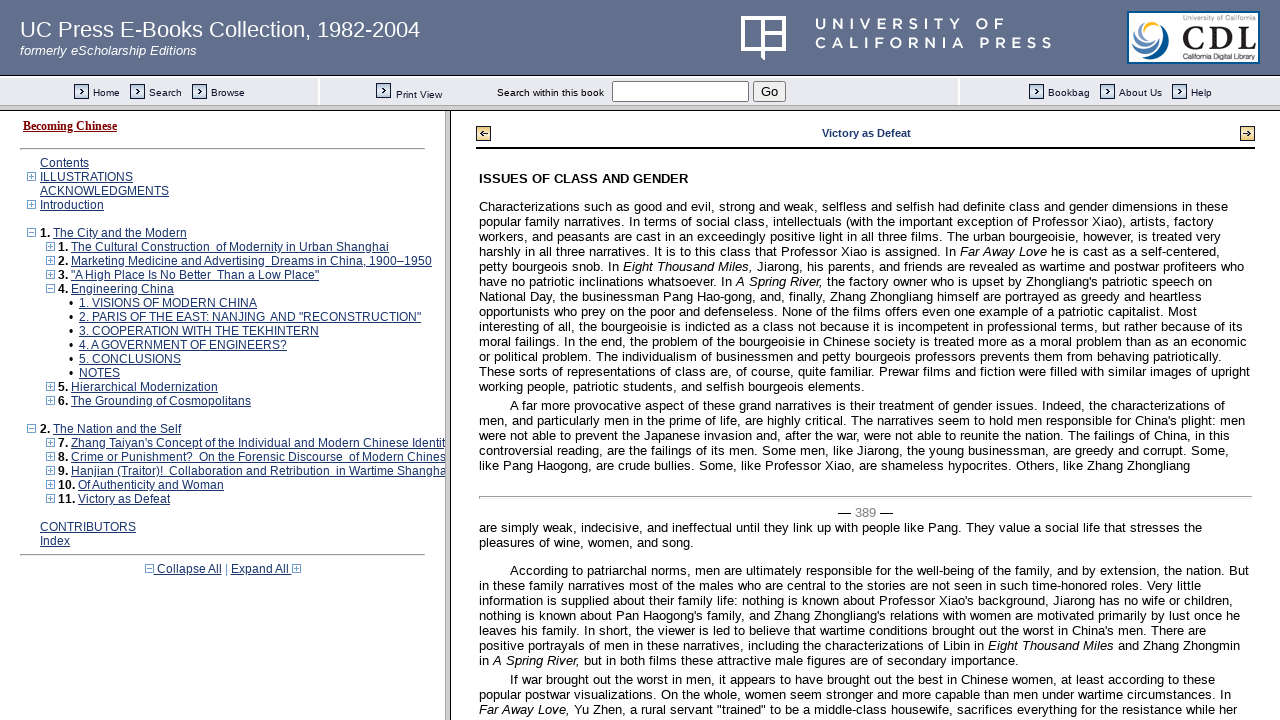

--- FILE ---
content_type: text/html;charset=UTF-8
request_url: https://publishing.cdlib.org/ucpressebooks/view?docId=kt5j49q621&chunk.id=ss2.81&toc.id=ch04&brand=eschol
body_size: 1664
content:

<!DOCTYPE html
  PUBLIC "-//W3C//DTD XHTML 1.0 Frameset//EN" "http://www.w3.org/TR/xhtml1/DTD/xhtml1-frameset.dtd">
<html xmlns="http://www.w3.org/1999/xhtml" xml:lang="en" lang="en"><head><meta http-equiv="Content-Type" content="text/html; charset=UTF-8; charset=UTF-8" /><title>Becoming Chinese</title><script>
                  (function(i,s,o,g,r,a,m){i['GoogleAnalyticsObject']=r;i[r]=i[r]||function(){
                  (i[r].q=i[r].q||[]).push(arguments)},i[r].l=1*new Date();a=s.createElement(o),
                  m=s.getElementsByTagName(o)[0];a.async=1;a.src=g;m.parentNode.insertBefore(a,m)
                   })(window,document,'script','//www.google-analytics.com/analytics.js','ga');
 
                  ga('create', 'UA-70936315-1', 'auto');
                  ga('send', 'pageview');
               </script></head><frameset rows="105,*"><frame frameborder="1" scrolling="no" title="Navigation Bar" name="bbar" src="https://publishing.cdlib.org/ucpressebooks/view?docId=kt5j49q621&amp;doc.view=bbar&amp;chunk.id=ss2.81&amp;toc.depth=1&amp;brand=eschol" /><frameset cols="35%,65%"><frame frameborder="1" title="Table of Contents" name="toc" src="https://publishing.cdlib.org/ucpressebooks/view?docId=kt5j49q621&amp;doc.view=toc&amp;chunk.id=ss2.81&amp;toc.depth=1&amp;toc.id=ch04&amp;brand=eschol#X" /><frame frameborder="1" title="Content" name="content" src="https://publishing.cdlib.org/ucpressebooks/view?docId=kt5j49q621&amp;doc.view=content&amp;chunk.id=ss2.81&amp;toc.depth=1&amp;anchor.id=0&amp;brand=eschol" /></frameset><noframes><body><h1>Sorry, your browser doesn't support frames...</h1></body></noframes></frameset></html>

--- FILE ---
content_type: text/html;charset=UTF-8
request_url: https://publishing.cdlib.org/ucpressebooks/view?docId=kt5j49q621&doc.view=toc&chunk.id=ss2.81&toc.depth=1&toc.id=ch04&brand=eschol
body_size: 15742
content:

<!DOCTYPE html
  PUBLIC "-//W3C//DTD XHTML 1.0 Transitional//EN" "http://www.w3.org/TR/xhtml1/DTD/xhtml1-transitional.dtd">
<html xmlns="http://www.w3.org/1999/xhtml" xml:lang="en" lang="en"><head><meta http-equiv="Content-Type" content="text/html; charset=UTF-8; charset=UTF-8" /><title>Becoming Chinese</title><link href="css/eschol/escholarship-combined.css" rel="stylesheet" type="text/css" /></head><body><div class="toc"><table xmlns:xtf="http://cdlib.org/xtf"><tr><td height="25"><b><a class="booktitle" href="https://publishing.cdlib.org/ucpressebooks/view?docId=kt5j49q621;brand=eschol" target="_top">Becoming Chinese</a></b></td></tr></table><hr xmlns:xtf="http://cdlib.org/xtf" /><table xmlns:xtf="http://cdlib.org/xtf" border="0" cellpadding="0" cellspacing="0" width="820"><tr><td width="1"> </td><td width="15"> </td><td align="left" valign="top" width="700"><a href="https://publishing.cdlib.org/ucpressebooks/view?docId=kt5j49q621&amp;chunk.id=fm01&amp;toc.depth=1&amp;toc.id=&amp;brand=eschol" target="_top">Contents</a></td></tr></table><table xmlns:xtf="http://cdlib.org/xtf" border="0" cellpadding="0" cellspacing="0" width="820"><tr><td width="1"> </td><td width="15" align="center"><a href="https://publishing.cdlib.org/ucpressebooks/view?docId=kt5j49q621&amp;chunk.id=ss2.81&amp;toc.id=fm02&amp;brand=eschol" target="_top"><img src="https://publishing.cdlib.org/ucpressebooks/icons/eschol/i_expand.gif" border="0" alt="expand section" /></a></td><td align="left" valign="top" width="700"><a href="https://publishing.cdlib.org/ucpressebooks/view?docId=kt5j49q621&amp;chunk.id=fm02&amp;toc.depth=1&amp;toc.id=fm02&amp;brand=eschol" target="_top">ILLUSTRATIONS</a></td></tr></table><table xmlns:xtf="http://cdlib.org/xtf" border="0" cellpadding="0" cellspacing="0" width="820"><tr><td width="1"> </td><td width="15"> </td><td align="left" valign="top" width="700"><a href="https://publishing.cdlib.org/ucpressebooks/view?docId=kt5j49q621&amp;chunk.id=fm03&amp;toc.depth=1&amp;toc.id=&amp;brand=eschol" target="_top">ACKNOWLEDGMENTS</a></td></tr></table><table xmlns:xtf="http://cdlib.org/xtf" border="0" cellpadding="0" cellspacing="0" width="820"><tr><td width="1"> </td><td width="15" align="center"><a href="https://publishing.cdlib.org/ucpressebooks/view?docId=kt5j49q621&amp;chunk.id=ss2.81&amp;toc.id=fm04&amp;brand=eschol" target="_top"><img src="https://publishing.cdlib.org/ucpressebooks/icons/eschol/i_expand.gif" border="0" alt="expand section" /></a></td><td align="left" valign="top" width="700"><a href="https://publishing.cdlib.org/ucpressebooks/view?docId=kt5j49q621&amp;chunk.id=fm04&amp;toc.depth=1&amp;toc.id=fm04&amp;brand=eschol" target="_top">Introduction</a></td></tr></table><br xmlns:xtf="http://cdlib.org/xtf" /><table xmlns:xtf="http://cdlib.org/xtf" border="0" cellpadding="0" cellspacing="0" width="820"><tr><td width="1"> </td><td width="15" align="center"><a href="https://publishing.cdlib.org/ucpressebooks/view?docId=kt5j49q621&amp;chunk.id=ss2.81&amp;toc.id=&amp;brand=eschol" target="_top"><img src="https://publishing.cdlib.org/ucpressebooks/icons/eschol/i_colpse.gif" border="0" alt="collapse section" /></a></td><td align="left" valign="top" width="700"><b>1. </b><a href="https://publishing.cdlib.org/ucpressebooks/view?docId=kt5j49q621&amp;chunk.id=pt01&amp;toc.depth=1&amp;toc.id=pt01&amp;brand=eschol" target="_top">The City and the Modern</a></td></tr></table><table xmlns:xtf="http://cdlib.org/xtf" border="0" cellpadding="0" cellspacing="0" width="820"><tr><td width="20"> </td><td width="15" align="center"><a href="https://publishing.cdlib.org/ucpressebooks/view?docId=kt5j49q621&amp;chunk.id=ss2.81&amp;toc.id=ch01&amp;brand=eschol" target="_top"><img src="https://publishing.cdlib.org/ucpressebooks/icons/eschol/i_expand.gif" border="0" alt="expand section" /></a></td><td align="left" valign="top" width="700"><b>1. </b><a href="https://publishing.cdlib.org/ucpressebooks/view?docId=kt5j49q621&amp;chunk.id=ch01&amp;toc.depth=1&amp;toc.id=ch01&amp;brand=eschol" target="_top">The Cultural Construction 
of Modernity in Urban Shanghai</a></td></tr></table><table xmlns:xtf="http://cdlib.org/xtf" border="0" cellpadding="0" cellspacing="0" width="820"><tr><td width="20"> </td><td width="15" align="center"><a href="https://publishing.cdlib.org/ucpressebooks/view?docId=kt5j49q621&amp;chunk.id=ss2.81&amp;toc.id=ch02&amp;brand=eschol" target="_top"><img src="https://publishing.cdlib.org/ucpressebooks/icons/eschol/i_expand.gif" border="0" alt="expand section" /></a></td><td align="left" valign="top" width="700"><b>2. </b><a href="https://publishing.cdlib.org/ucpressebooks/view?docId=kt5j49q621&amp;chunk.id=ch02&amp;toc.depth=1&amp;toc.id=ch02&amp;brand=eschol" target="_top">Marketing Medicine and Advertising 
Dreams in China, 1900–1950</a></td></tr></table><table xmlns:xtf="http://cdlib.org/xtf" border="0" cellpadding="0" cellspacing="0" width="820"><tr><td width="20"> </td><td width="15" align="center"><a href="https://publishing.cdlib.org/ucpressebooks/view?docId=kt5j49q621&amp;chunk.id=ss2.81&amp;toc.id=ch03&amp;brand=eschol" target="_top"><img src="https://publishing.cdlib.org/ucpressebooks/icons/eschol/i_expand.gif" border="0" alt="expand section" /></a></td><td align="left" valign="top" width="700"><b>3. </b><a href="https://publishing.cdlib.org/ucpressebooks/view?docId=kt5j49q621&amp;chunk.id=ch03&amp;toc.depth=1&amp;toc.id=ch03&amp;brand=eschol" target="_top">"A High Place Is No Better 
Than a Low Place"</a></td></tr></table><table xmlns:xtf="http://cdlib.org/xtf" border="0" cellpadding="0" cellspacing="0" width="820"><tr><td width="20"> </td><td width="15" align="center"><a href="https://publishing.cdlib.org/ucpressebooks/view?docId=kt5j49q621&amp;chunk.id=ss2.81&amp;toc.id=pt01&amp;brand=eschol" target="_top"><img src="https://publishing.cdlib.org/ucpressebooks/icons/eschol/i_colpse.gif" border="0" alt="collapse section" /></a></td><td align="left" valign="top" width="700"><b>4. </b><a href="https://publishing.cdlib.org/ucpressebooks/view?docId=kt5j49q621&amp;chunk.id=ch04&amp;toc.depth=1&amp;toc.id=ch04&amp;brand=eschol" target="_top">Engineering China</a></td></tr></table><table xmlns:xtf="http://cdlib.org/xtf" border="0" cellpadding="0" cellspacing="0" width="820"><tr><td width="40"> </td><td width="15" align="center">•</td><td align="left" valign="top" width="700"><a href="https://publishing.cdlib.org/ucpressebooks/view?docId=kt5j49q621&amp;chunk.id=ss2.21&amp;toc.depth=1&amp;toc.id=ch04&amp;brand=eschol" target="_top">1. VISIONS OF MODERN CHINA</a></td></tr></table><table xmlns:xtf="http://cdlib.org/xtf" border="0" cellpadding="0" cellspacing="0" width="820"><tr><td width="40"> </td><td width="15" align="center">•</td><td align="left" valign="top" width="700"><a href="https://publishing.cdlib.org/ucpressebooks/view?docId=kt5j49q621&amp;chunk.id=ss2.22&amp;toc.depth=1&amp;toc.id=ch04&amp;brand=eschol" target="_top">2. PARIS OF THE EAST: NANJING 
AND "RECONSTRUCTION"</a></td></tr></table><table xmlns:xtf="http://cdlib.org/xtf" border="0" cellpadding="0" cellspacing="0" width="820"><tr><td width="40"> </td><td width="15" align="center">•</td><td align="left" valign="top" width="700"><a href="https://publishing.cdlib.org/ucpressebooks/view?docId=kt5j49q621&amp;chunk.id=ss2.23&amp;toc.depth=1&amp;toc.id=ch04&amp;brand=eschol" target="_top">3. COOPERATION WITH THE TEKHINTERN</a></td></tr></table><table xmlns:xtf="http://cdlib.org/xtf" border="0" cellpadding="0" cellspacing="0" width="820"><tr><td width="40"> </td><td width="15" align="center">•</td><td align="left" valign="top" width="700"><a href="https://publishing.cdlib.org/ucpressebooks/view?docId=kt5j49q621&amp;chunk.id=ss2.24&amp;toc.depth=1&amp;toc.id=ch04&amp;brand=eschol" target="_top">4. A GOVERNMENT OF ENGINEERS?</a></td></tr></table><table xmlns:xtf="http://cdlib.org/xtf" border="0" cellpadding="0" cellspacing="0" width="820"><tr><td width="40"> </td><td width="15" align="center">•</td><td align="left" valign="top" width="700"><a href="https://publishing.cdlib.org/ucpressebooks/view?docId=kt5j49q621&amp;chunk.id=ss2.25&amp;toc.depth=1&amp;toc.id=ch04&amp;brand=eschol" target="_top">5. CONCLUSIONS</a></td></tr></table><table xmlns:xtf="http://cdlib.org/xtf" border="0" cellpadding="0" cellspacing="0" width="820"><tr><td width="40"> </td><td width="15" align="center">•</td><td align="left" valign="top" width="700"><a href="https://publishing.cdlib.org/ucpressebooks/view?docId=kt5j49q621&amp;chunk.id=ss2.26&amp;toc.depth=1&amp;toc.id=ch04&amp;brand=eschol" target="_top">NOTES</a></td></tr></table><table xmlns:xtf="http://cdlib.org/xtf" border="0" cellpadding="0" cellspacing="0" width="820"><tr><td width="20"> </td><td width="15" align="center"><a href="https://publishing.cdlib.org/ucpressebooks/view?docId=kt5j49q621&amp;chunk.id=ss2.81&amp;toc.id=ch05&amp;brand=eschol" target="_top"><img src="https://publishing.cdlib.org/ucpressebooks/icons/eschol/i_expand.gif" border="0" alt="expand section" /></a></td><td align="left" valign="top" width="700"><b>5. </b><a href="https://publishing.cdlib.org/ucpressebooks/view?docId=kt5j49q621&amp;chunk.id=ch05&amp;toc.depth=1&amp;toc.id=ch05&amp;brand=eschol" target="_top">Hierarchical Modernization</a></td></tr></table><table xmlns:xtf="http://cdlib.org/xtf" border="0" cellpadding="0" cellspacing="0" width="820"><tr><td width="20"> </td><td width="15" align="center"><a href="https://publishing.cdlib.org/ucpressebooks/view?docId=kt5j49q621&amp;chunk.id=ss2.81&amp;toc.id=ch06&amp;brand=eschol" target="_top"><img src="https://publishing.cdlib.org/ucpressebooks/icons/eschol/i_expand.gif" border="0" alt="expand section" /></a></td><td align="left" valign="top" width="700"><b>6. </b><a href="https://publishing.cdlib.org/ucpressebooks/view?docId=kt5j49q621&amp;chunk.id=ch06&amp;toc.depth=1&amp;toc.id=ch06&amp;brand=eschol" target="_top">The Grounding of Cosmopolitans</a></td></tr></table><br xmlns:xtf="http://cdlib.org/xtf" /><table xmlns:xtf="http://cdlib.org/xtf" border="0" cellpadding="0" cellspacing="0" width="820"><tr><td width="1"> </td><td width="15" align="center"><a href="https://publishing.cdlib.org/ucpressebooks/view?docId=kt5j49q621&amp;chunk.id=ss2.81&amp;toc.id=&amp;brand=eschol" target="_top"><img src="https://publishing.cdlib.org/ucpressebooks/icons/eschol/i_colpse.gif" border="0" alt="collapse section" /></a></td><td align="left" valign="top" width="700"><b>2. </b><a href="https://publishing.cdlib.org/ucpressebooks/view?docId=kt5j49q621&amp;chunk.id=pt02&amp;toc.depth=1&amp;toc.id=pt02&amp;brand=eschol" target="_top">The Nation and the Self</a></td></tr></table><table xmlns:xtf="http://cdlib.org/xtf" border="0" cellpadding="0" cellspacing="0" width="820"><tr><td width="20"> </td><td width="15" align="center"><a href="https://publishing.cdlib.org/ucpressebooks/view?docId=kt5j49q621&amp;chunk.id=ss2.81&amp;toc.id=ch07&amp;brand=eschol" target="_top"><img src="https://publishing.cdlib.org/ucpressebooks/icons/eschol/i_expand.gif" border="0" alt="expand section" /></a></td><td align="left" valign="top" width="700"><b>7. </b><a href="https://publishing.cdlib.org/ucpressebooks/view?docId=kt5j49q621&amp;chunk.id=ch07&amp;toc.depth=1&amp;toc.id=ch07&amp;brand=eschol" target="_top">Zhang Taiyan's Concept of the Individual and Modern Chinese Identity</a></td></tr></table><table xmlns:xtf="http://cdlib.org/xtf" border="0" cellpadding="0" cellspacing="0" width="820"><tr><td width="20"> </td><td width="15" align="center"><a href="https://publishing.cdlib.org/ucpressebooks/view?docId=kt5j49q621&amp;chunk.id=ss2.81&amp;toc.id=ch08&amp;brand=eschol" target="_top"><img src="https://publishing.cdlib.org/ucpressebooks/icons/eschol/i_expand.gif" border="0" alt="expand section" /></a></td><td align="left" valign="top" width="700"><b>8. </b><a href="https://publishing.cdlib.org/ucpressebooks/view?docId=kt5j49q621&amp;chunk.id=ch08&amp;toc.depth=1&amp;toc.id=ch08&amp;brand=eschol" target="_top">Crime or Punishment? 
On the Forensic Discourse 
of Modern Chinese Literature</a></td></tr></table><table xmlns:xtf="http://cdlib.org/xtf" border="0" cellpadding="0" cellspacing="0" width="820"><tr><td width="20"> </td><td width="15" align="center"><a href="https://publishing.cdlib.org/ucpressebooks/view?docId=kt5j49q621&amp;chunk.id=ss2.81&amp;toc.id=ch09&amp;brand=eschol" target="_top"><img src="https://publishing.cdlib.org/ucpressebooks/icons/eschol/i_expand.gif" border="0" alt="expand section" /></a></td><td align="left" valign="top" width="700"><b>9. </b><a href="https://publishing.cdlib.org/ucpressebooks/view?docId=kt5j49q621&amp;chunk.id=ch09&amp;toc.depth=1&amp;toc.id=ch09&amp;brand=eschol" target="_top">Hanjian (Traitor)! 
Collaboration and Retribution 
in Wartime Shanghai</a></td></tr></table><table xmlns:xtf="http://cdlib.org/xtf" border="0" cellpadding="0" cellspacing="0" width="820"><tr><td width="20"> </td><td width="15" align="center"><a href="https://publishing.cdlib.org/ucpressebooks/view?docId=kt5j49q621&amp;chunk.id=ss2.81&amp;toc.id=ch10&amp;brand=eschol" target="_top"><img src="https://publishing.cdlib.org/ucpressebooks/icons/eschol/i_expand.gif" border="0" alt="expand section" /></a></td><td align="left" valign="top" width="700"><b>10. </b><a href="https://publishing.cdlib.org/ucpressebooks/view?docId=kt5j49q621&amp;chunk.id=ch10&amp;toc.depth=1&amp;toc.id=ch10&amp;brand=eschol" target="_top">Of Authenticity and Woman</a></td></tr></table><table xmlns:xtf="http://cdlib.org/xtf" border="0" cellpadding="0" cellspacing="0" width="820"><tr><td width="20"> </td><td width="15" align="center"><a href="https://publishing.cdlib.org/ucpressebooks/view?docId=kt5j49q621&amp;chunk.id=ss2.81&amp;toc.id=ch11&amp;brand=eschol" target="_top"><img src="https://publishing.cdlib.org/ucpressebooks/icons/eschol/i_expand.gif" border="0" alt="expand section" /></a></td><td align="left" valign="top" width="700"><b>11. </b><a href="https://publishing.cdlib.org/ucpressebooks/view?docId=kt5j49q621&amp;chunk.id=ch11&amp;toc.depth=1&amp;toc.id=ch11&amp;brand=eschol" target="_top">Victory as Defeat</a></td></tr></table><br xmlns:xtf="http://cdlib.org/xtf" /><table xmlns:xtf="http://cdlib.org/xtf" border="0" cellpadding="0" cellspacing="0" width="820"><tr><td width="1"> </td><td width="15"> </td><td align="left" valign="top" width="700"><a href="https://publishing.cdlib.org/ucpressebooks/view?docId=kt5j49q621&amp;chunk.id=bm01&amp;toc.depth=1&amp;toc.id=&amp;brand=eschol" target="_top">CONTRIBUTORS</a></td></tr></table><table xmlns:xtf="http://cdlib.org/xtf" border="0" cellpadding="0" cellspacing="0" width="820"><tr><td width="1"> </td><td width="15"> </td><td align="left" valign="top" width="700"><a href="https://publishing.cdlib.org/ucpressebooks/view?docId=kt5j49q621&amp;chunk.id=bm02&amp;toc.depth=1&amp;toc.id=&amp;brand=eschol" target="_top">Index</a></td></tr></table><hr xmlns:xtf="http://cdlib.org/xtf" /><div xmlns:xtf="http://cdlib.org/xtf" align="center"><span class="expand-collapse"><a class="expand-collapse" href="https://publishing.cdlib.org/ucpressebooks/view?docId=kt5j49q621&amp;chunk.id=ss2.81&amp;toc.depth=1&amp;brand=eschol" target="_top"><img src="https://publishing.cdlib.org/ucpressebooks/icons/eschol/i_colpse.gif" border="0" alt="collapse section" /> Collapse All</a> | <a class="expand-collapse" href="https://publishing.cdlib.org/ucpressebooks/view?docId=kt5j49q621&amp;chunk.id=ss2.81&amp;toc.depth=100&amp;brand=eschol" target="_top">Expand All <img src="https://publishing.cdlib.org/ucpressebooks/icons/eschol/i_expand.gif" border="0" alt="expand section" /></a></span></div></div></body></html>

--- FILE ---
content_type: text/html;charset=UTF-8
request_url: https://publishing.cdlib.org/ucpressebooks/view?docId=kt5j49q621&doc.view=content&chunk.id=ss2.81&toc.depth=1&anchor.id=0&brand=eschol
body_size: 10460
content:

<!DOCTYPE html
  PUBLIC "-//W3C//DTD XHTML 1.0 Transitional//EN" "http://www.w3.org/TR/xhtml1/DTD/xhtml1-transitional.dtd">
<html xmlns="http://www.w3.org/1999/xhtml" xml:lang="en" lang="en"><head><meta http-equiv="Content-Type" content="text/html; charset=UTF-8; charset=UTF-8" /><title>Becoming Chinese "ss2.81"
      </title><link href="css/eschol/escholarship-combined.css" rel="stylesheet" type="text/css" /></head><body><table width="100%" border="0" cellpadding="0" cellspacing="0"><tr><td colspan="2" width="100%" align="center" valign="top"><table width="94%" border="0" cellpadding="0" cellspacing="0"><tr><td colspan="3"> </td></tr><tr><td width="25%" align="left"><table border="0" cellpadding="0" cellspacing="0"><tr><td width="15" align="left" valign="middle"><a href="https://publishing.cdlib.org/ucpressebooks/view?docId=kt5j49q621&amp;chunk.id=ss2.80&amp;toc.id=ch11&amp;brand=eschol" target="_top"><img src="https://publishing.cdlib.org/ucpressebooks/icons/eschol/b_prev.gif" width="15" height="15" border="0" alt="previous sub-section" /></a></td><td width="8" nowrap="nowrap"><img alt="" src="https://publishing.cdlib.org/ucpressebooks/icons/eschol/spacer.gif" width="8" /></td><td align="left" valign="middle"><a class="midnav" href="https://publishing.cdlib.org/ucpressebooks/view?docId=kt5j49q621&amp;chunk.id=ss2.80&amp;toc.id=ch11&amp;brand=eschol" target="_top"></a></td></tr></table></td><td width="50%" align="center"><span class="chapter-text">Victory as Defeat</span></td><td width="25%" align="right"><table border="0" cellpadding="0" cellspacing="0"><tr><td align="right" valign="middle"><a class="midnav" href="https://publishing.cdlib.org/ucpressebooks/view?docId=kt5j49q621&amp;chunk.id=ss2.82&amp;toc.id=ch11&amp;brand=eschol" target="_top"></a></td><td width="8" nowrap="nowrap"><img alt="" src="https://publishing.cdlib.org/ucpressebooks/icons/eschol/spacer.gif" width="8" /></td><td width="15" align="right" valign="middle"><a href="https://publishing.cdlib.org/ucpressebooks/view?docId=kt5j49q621&amp;chunk.id=ss2.82&amp;toc.id=ch11&amp;brand=eschol" target="_top"><img src="https://publishing.cdlib.org/ucpressebooks/icons/eschol/b_next.gif" width="15" height="15" border="0" alt="next sub-section" /></a></td></tr></table></td></tr><tr><td colspan="3"><hr class="hr-title" /></td></tr></table></td></tr></table><table width="100%" border="0" cellpadding="0" cellspacing="0"><tr><td align="left" valign="top"><div class="content"><h3 class="normal">ISSUES OF CLASS AND GENDER</h3><p class="noindent">Characterizations such as good and evil, strong and weak, selfless and selfish had definite class and gender dimensions in these popular family narratives. In terms of social class, intellectuals (with the important exception of Professor Xiao), artists, factory workers, and peasants are cast in an exceedingly positive light in all three films. The urban bourgeoisie, however, is treated very harshly in all three narratives. It is to this class that Professor Xiao is assigned. In <i>Far Away Love</i> he is cast as a self-centered, petty bourgeois snob. In <i>Eight Thousand Miles,</i> Jiarong, his parents, and friends are revealed as wartime and postwar profiteers who have no patriotic inclinations whatsoever. In <i>A Spring River,</i> the factory owner who is upset by Zhongliang's patriotic speech on National Day, the businessman Pang Hao-gong, and, finally, Zhang Zhongliang himself are portrayed as greedy and heartless opportunists who prey on the poor and defenseless. None of the films offers even one example of a patriotic capitalist. Most interesting of all, the bourgeoisie is indicted as a class not because it is incompetent in professional terms, but rather because of its moral failings. In the end, the problem of the bourgeoisie in Chinese society is treated more as a moral problem than as an economic or political problem. The individualism of businessmen and petty bourgeois professors prevents them from behaving patriotically. These sorts of representations of class are, of course, quite familiar. Prewar films and fiction were filled with similar images of upright working people, patriotic students, and selfish bourgeois elements.</p><p class="normal">A far more provocative aspect of these grand narratives is their treatment of gender issues. Indeed, the characterizations of men, and particularly men in the prime of life, are highly critical. The narratives seem to hold men responsible for China's plight: men were not able to prevent the Japanese invasion and, after the war, were not able to reunite the nation. The failings of China, in this controversial reading, are the failings of its men. Some men, like Jiarong, the young businessman, are greedy and corrupt. Some, like Pang Haogong, are crude bullies. Some, like Professor Xiao, are shameless hypocrites. Others, like Zhang Zhongliang
<hr class="pb" /><div align="center">― <span class="run-head">389</span> ―</div>
are simply weak, indecisive, and ineffectual until they link up with people like Pang. They value a social life that stresses the pleasures of wine, women, and song.</p><p class="normal">According to patriarchal norms, men are ultimately responsible for the well-being of the family, and by extension, the nation. But in these family narratives most of the males who are central to the stories are not seen in such time-honored roles. Very little information is supplied about their family life: nothing is known about Professor Xiao's background, Jiarong has no wife or children, nothing is known about Pan Haogong's family, and Zhang Zhongliang's relations with women are motivated primarily by lust once he leaves his family. In short, the viewer is led to believe that wartime conditions brought out the worst in China's men. There are positive portrayals of men in these narratives, including the characterizations of Libin in <i>Eight Thousand Miles</i> and Zhang Zhongmin in <i>A Spring River,</i> but in both films these attractive male figures are of secondary importance.</p><p class="normal">If war brought out the worst in men, it appears to have brought out the best in Chinese women, at least according to these popular postwar visualizations. On the whole, women seem stronger and more capable than men under wartime circumstances. In <i>Far Away Love,</i> Yu Zhen, a rural servant "trained" to be a middle-class housewife, sacrifices everything for the resistance while her cowardly husband runs away. In <i>Eight Thousand Miles</i> the entire story of the holocaust and its social consequences is seen from the perspective of a remarkably resilient and persistent young intellectual woman, Jiang Lingyu. In <i>A Spring River,</i> the most important women, Sufen and her mother-in-law, are not at all like the modern and progressive-thinking Lingyu, but, like Lingyu, they have a remarkable ability to endure hardship and survive without the help of their husbands and adult sons. These images of strong, independent, and patriotic women are among the most intriguing aspects of postwar cinema. Characters like Yu Zhen, Lingyu, and Sufen stand in sharp contrast to the negative and threatening images of the femme fatale that were so prevalent in prewar cinema.</p><p class="normal">Even the negative female figures, the bourgeois women, are not exactly a recycled version of the 1930s screen vamp. They too seem stunningly independent and resourceful in the harsh wartime environment. Confused and weak, Zhang Zhongliang is no match for the tough-minded Wang Lizhen. Similarly, He Wenyan proves to be unusually capable of adjusting and adapting to a wartime and postwar world in which relations with men are fleeting and unreliable.</p><p class="padded">Given the highly patriarchal norms of Chinese society in the mid-twentieth century, it is striking to see the extent to which cultural decency, wartime strength, and anticolonialism are gendered female in these films, all of which were written and directed by men. Similarly, it is surprising to see the extent to which cultural degeneration, weakness under wartime conditions, and the failure to resist colonialism are gendered male. This picture of wartime China shows patriarchal norms and the family institution itself to be in serious disarray. With a couple of important exceptions (Libin and Zhang Zhongmin), men are irresponsible and unpredictable, while women are strong and capable.</p></div></td></tr></table><table width="100%" border="0" cellpadding="0" cellspacing="0"><tr><td colspan="2" width="100%" align="center" valign="top"><table width="94%" border="0" cellpadding="0" cellspacing="0"><tr><td colspan="3"><hr class="hr-title" /></td></tr><tr><td width="25%" align="left"><table border="0" cellpadding="0" cellspacing="0"><tr><td width="15" align="left" valign="middle"><a href="https://publishing.cdlib.org/ucpressebooks/view?docId=kt5j49q621&amp;chunk.id=ss2.80&amp;toc.id=ch11&amp;brand=eschol" target="_top"><img src="https://publishing.cdlib.org/ucpressebooks/icons/eschol/b_prev.gif" width="15" height="15" border="0" alt="previous sub-section" /></a></td><td width="8" nowrap="nowrap"><img alt="" src="https://publishing.cdlib.org/ucpressebooks/icons/eschol/spacer.gif" width="8" /></td><td align="left" valign="middle"><a class="midnav" href="https://publishing.cdlib.org/ucpressebooks/view?docId=kt5j49q621&amp;chunk.id=ss2.80&amp;toc.id=ch11&amp;brand=eschol" target="_top"></a></td></tr></table></td><td width="50%" align="center"><span class="chapter-text">Victory as Defeat</span></td><td width="25%" align="right"><table border="0" cellpadding="0" cellspacing="0"><tr><td align="right" valign="middle"><a class="midnav" href="https://publishing.cdlib.org/ucpressebooks/view?docId=kt5j49q621&amp;chunk.id=ss2.82&amp;toc.id=ch11&amp;brand=eschol" target="_top"></a></td><td width="8" nowrap="nowrap"><img alt="" src="https://publishing.cdlib.org/ucpressebooks/icons/eschol/spacer.gif" width="8" /></td><td width="15" align="right" valign="middle"><a href="https://publishing.cdlib.org/ucpressebooks/view?docId=kt5j49q621&amp;chunk.id=ss2.82&amp;toc.id=ch11&amp;brand=eschol" target="_top"><img src="https://publishing.cdlib.org/ucpressebooks/icons/eschol/b_next.gif" width="15" height="15" border="0" alt="next sub-section" /></a></td></tr></table></td></tr><tr><td colspan="3">
                       
                    </td></tr></table></td></tr></table></body></html>